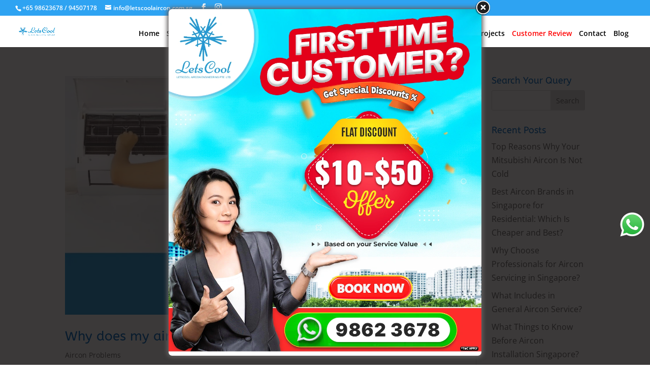

--- FILE ---
content_type: application/x-javascript
request_url: https://letscoolaircon.com.sg/wp-content/litespeed/js/ba4b1c70221fdcd49c6850a57948d0ef.js?ver=9dace
body_size: 49
content:
jQuery(document).ready((function(a){"use strict";a("input.variation_id").change((function(){if(""!=a("input.variation_id").val()){var t=a("#woapp_message").val(),e=a("#woapp_name").val(),i=a("#woapp_link").val(),r=a("#woapp_number").val(),n="https://wa.me/"+r+"?text="+t+"%0D%0A%0D%0A"+e+"%0D%0A"+i;a(".evowap_btn").attr("href",n)}if(""!=a("input.variation_id").val()&&""==a(".woocommerce-variation-price").text()){var o="https://wa.me/"+r+"?text="+t+"%0D%0A%0D%0A"+e+"%0D%0A"+"%0D%0A"+i;a(".evowap_btn").attr("href",o)}}))}))
;

--- FILE ---
content_type: application/x-javascript
request_url: https://letscoolaircon.com.sg/wp-content/litespeed/js/590406e91f4fb75a99c1fe6b07ba8be2.js?ver=71f37
body_size: 336
content:
(function($){var log_id=0;$(document).ready(function(){if('undefined'!==typeof moove_frontend_activity_scripts&&'undefined'!==typeof moove_frontend_activity_scripts.log_enabled&&'undefined'!==typeof moove_frontend_activity_scripts.log_enabled.post_id){$.post(moove_frontend_activity_scripts.ajaxurl,{action:"moove_activity_track_pageview",post_id:moove_frontend_activity_scripts.post_id,is_single:moove_frontend_activity_scripts.is_single,is_page:moove_frontend_activity_scripts.is_page,user_id:moove_frontend_activity_scripts.current_user,referrer:moove_frontend_activity_scripts.referrer,extras:moove_frontend_activity_scripts.extras,is_archive:moove_frontend_activity_scripts.is_archive,is_front_page:moove_frontend_activity_scripts.is_front_page,is_home:moove_frontend_activity_scripts.is_home,archive_title:moove_frontend_activity_scripts.archive_title,request_url:window.location.href,},function(msg){try{var response=msg?JSON.parse(msg):!1;if(typeof response==='object'&&response.id){log_id=response.id;try{var isChrome=/Chrome/.test(navigator.userAgent)&&/Google Inc/.test(navigator.vendor);if(typeof moove_frontend_activity_scripts.extras!=='undefined'){var extras_obj=JSON.parse(moove_frontend_activity_scripts.extras);if(typeof extras_obj.ts_status!=='undefined'&&extras_obj.ts_status==='1'){window.addEventListener('beforeunload',function(event){if(typeof log_id!=='undefined'){if('function'===typeof navigator.sendBeacon){var log_data=new FormData();log_data.append('action','moove_activity_track_unload');log_data.append('log_id',log_id);navigator.sendBeacon(moove_frontend_activity_scripts.ajaxurl,log_data)}else{$.post(moove_frontend_activity_scripts.ajaxurl,{action:"moove_activity_track_unload",log_id:log_id,},function(msg){console.warn(msg)})}}})}}}catch(e){console.error(e)}}}catch(e){console.error(e)}})}})})(jQuery)
;